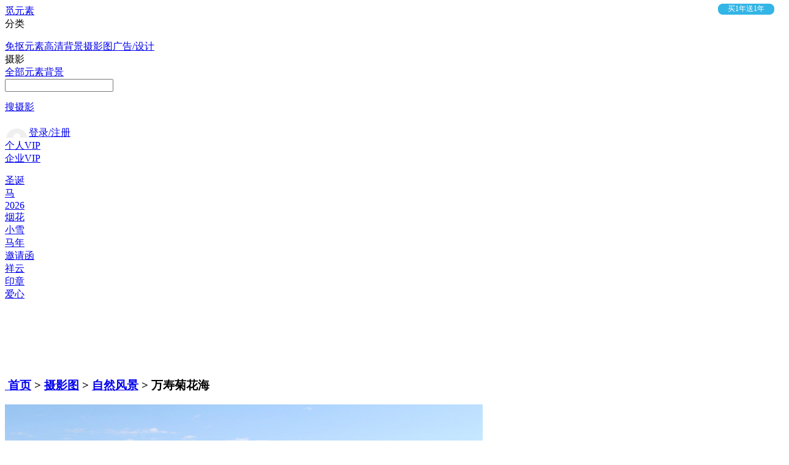

--- FILE ---
content_type: text/html; charset=utf8
request_url: https://www.51yuansu.com/sy/lqjsownwcf.html
body_size: 11226
content:
<!DOCTYPE html PUBLIC "-//W3C//DTD XHTML 1.0 Transitional//EN" "http://www.w3.org/TR/xhtml1/DTD/xhtml1-transitional.dtd"><html xmlns="http://www.w3.org/1999/xhtml"><head><meta property="og:type" content="image"/><meta property="og:image" content="https://bpic.51yuansu.com/backgd/cover/00/68/86/64e50a6850ed0_800.jpg"/><title>万寿菊花海高清图片免费下载_觅元素</title><meta name="keywords" content="万寿菊花海,万寿菊,花海,菊花,红色花海,花朵,花卉,花田,花草"/><meta name="description" content="觅元素为您提供万寿菊花海高清图片免费下载,此作品编号为lqjsownwcf，图片大小为 2.41M，图片规格为 3456*2304，下载更多高清图片素材就来觅元素！"/><meta property="article:published_time" content="2023-08-16 03:20:10" /><link rel="canonical" href="https://www.51yuansu.com/sy/lqjsownwcf.html" ><script type="application/ld+json">        {
            "@context": "https://ziyuan.baidu.com/contexts/cambrian.jsonld",
            "@id": "https://www.51yuansu.com/sy/lqjsownwcf.html",
            "title": "万寿菊花海高清图片免费下载_觅元素",
            "images": ["https://bpic.51yuansu.com/?x-oss-process=image/sharpen,100"],
            "description": "觅元素为您提供万寿菊花海高清图片免费下载,此作品编号为lqjsownwcf，图片大小为 2.41M，图片规格为 3456*2304，下载更多高清图片素材就来觅元素！",
            "pubDate":"2023-08-16T03:20:10",
            "upDate":"2025-12-12T15:42:05"
        }
    </script><style></style><meta http-equiv="Content-Type" content="text/html; charset=UTF-8" /><meta http-equiv="X-UA-Compatible" content="IE=Edge,chrome=1"><meta name="huaban" content="nopin" /><meta http-equiv="Content-Security-Policy" content="upgrade-insecure-requests"><meta name="mobile-agent" content="format=html5;url=https://m.51yuansu.com/sy/lqjsownwcf.html" /><meta name="mobile-agent" content="format=xhtml;url=https://m.51yuansu.com/sy/lqjsownwcf.html" /><link rel="alternate" media="only screen and (max-width: 640px)" href="https://m.51yuansu.com/sy/lqjsownwcf.html" /><script type="text/javascript" src="https://res.wx.qq.com/connect/zh_CN/htmledition/js/wxLogin.js"></script><script>			var _domain = 'https://www.51yuansu.com/';
			var _http = 'https';
		</script><style>	.menu-ai-icon{width: 24px;height: 8px;right: 12px;top: 6px;position: absolute;display: none;}
	.show-ai-icon{width: 28px;height: 10px;right: 20px;top: 20px;position: absolute;display: none;}
</style></head><body style="min-width:1200px;"><div class="upit-bg none"></div><div id="header-wrap" class="header-wrap"><div class="content-flexible"><div class="header-logo-wrap"><a href="https://www.51yuansu.com/" title="觅元素" rel="nofollow">觅元素</a></div><div class="nhp-z2"><div class="nhp-ht-x"></div><div class="nhp-type-a"><div class="nhp-ht-type">分类</div><div class="nhp-ht-type-i"><div class="nhp-ht-d"><div style="margin-top: 16px;"></div><a href="https://www.51yuansu.com/sopng/" class="nhp-ht-d-a" rel="nofollow">免抠元素</a><a href="https://www.51yuansu.com/soback/" class="nhp-ht-d-a" rel="nofollow">高清背景</a><a href="https://www.51yuansu.com/sophoto/" class="nhp-ht-d-a" rel="nofollow">摄影图</a><a href="https://www.51yuansu.com/soback/b10/" class="nhp-ht-d-a" rel="nofollow">广告/设计</a></div></div></div><div class="nhp-top-s"><div class="nhp-top-s-x"><div class="nhp-top-s-x-t">摄影</div><div class="nhp-top-s-x-i"></div><div class="nhp-top-s-x-bf nhp-top-s-x-b" data-id="4"><a href="https://www.51yuansu.com/tupian/.html" rel="nofollow">全部</a><a href="https://www.51yuansu.com/sopng/.html" rel="nofollow">元素</a><a href="https://www.51yuansu.com/soback/.html" rel="nofollow">背景</a></div></div><input type="text" name="nhp-s" id="nhp-s" value="" /><div class="nhp-top-s-r-all"><a class="nhp-top-s-r nhp-top-s-r-bg2" data-type="4" href="javascript:void(0)" rel="nofollow"><div class="nhp-top-s-r-i"><img src="https://www.damaitu.com/icon/nhp-search.png" /></div><div class="nhp-top-s-r-t">搜摄影</div></a></div></div><div class="header-bt" style="width: 512px;margin-left: -256px;"><a href="https://www.51yuansu.com/tupian" data-type="0" class="" rel="nofollow" style="width: 128px;">全部素材</a><a href="https://www.51yuansu.com/sopng" class="" rel="nofollow" style="width: 128px;">免抠元素</a><a href="https://www.51yuansu.com/soback" class="" rel="nofollow" style="width: 128px;">高清背景</a><a href="https://www.51yuansu.com/sophoto" class="bt-bgcl" rel="nofollow" style="width: 128px;">摄影图</a></div></div><div class="login-user-i"><a href="javascript:void(0);" title="" onclick="loginBoxShow();" class="user-i-name header-login-logon" style="margin-left: 2px;background: url(https://www.damaitu.com/icon/header-login-logon.png) no-repeat 0 2px;" rel="nofollow"><span style="margin-left: 37px;">登录/注册</span></a></div><div class="header-right-icons-wrap"><a class="header-right-ico hd-cc1" href="https://www.51yuansu.com/?m=vip" target="_blank"><div class="nhp-san" style="left: 38px;">个人VIP</div></a><div style="width: 92px;height: 18px;text-align: center;background: #33B5E5;border-radius: 8px;position: absolute;top: 6px;right: 16px;font-size: 12px;color: #fff;">买1年送1年</div><a class="header-right-ico hd_up hd-cc2" href="https://www.51yuansu.com/?m=vip&a=entVip" target="_blank"><div class="nhp-san" style="left:160px;">企业VIP</div></a></div></div><div class="nhp-h-i"><div style="margin-top: 15px;"><a class="nhp-h-i-d" href="https://www.51yuansu.com/tupian/shengdan.html"><div class="nhp-h-i-o nhp-ea3 " ></div><div class="nhp-h-i-t">圣诞</div></a><a class="nhp-h-i-d" href="https://www.51yuansu.com/tupian/ma.html"><div class="nhp-h-i-o nhp-f76 " ></div><div class="nhp-h-i-t">马</div></a><a class="nhp-h-i-d" href="https://www.51yuansu.com/tupian/81576825cd534ce4a433.html"><div class="nhp-h-i-o nhp-f7b " ></div><div class="nhp-h-i-t">2026</div></a><a class="nhp-h-i-d" href="https://www.51yuansu.com/tupian/yanhua.html"><div class="nhp-h-i-o  " ></div><div class="nhp-h-i-t">烟花</div></a><a class="nhp-h-i-d" href="https://www.51yuansu.com/tupian/34334.html"><div class="nhp-h-i-o  " ></div><div class="nhp-h-i-t">小雪</div></a><a class="nhp-h-i-d" href="https://www.51yuansu.com/tupian/manian.html"><div class="nhp-h-i-o  " ></div><div class="nhp-h-i-t">马年</div></a><a class="nhp-h-i-d" href="https://www.51yuansu.com/tupian/yaoqinghan.html"><div class="nhp-h-i-o  " ></div><div class="nhp-h-i-t">邀请函</div></a><a class="nhp-h-i-d" href="https://www.51yuansu.com/tupian/xiangyun.html"><div class="nhp-h-i-o  " ></div><div class="nhp-h-i-t">祥云</div></a><a class="nhp-h-i-d" href="https://www.51yuansu.com/tupian/yinzhang.html"><div class="nhp-h-i-o  " ></div><div class="nhp-h-i-t">印章</div></a><a class="nhp-h-i-d" href="https://www.51yuansu.com/tupian/aixin.html"><div class="nhp-h-i-o  " ></div><div class="nhp-h-i-t">爱心</div></a></div></div><div class="nhp-h-i11"></div></div><div class="vis-his" style="height: 106px;"></div><div class="damaitu-hf"><a href="https://www.damaitu.com/" target="_blank"></a></div><div class="content-wrap"><div class="w1200"><div class="crumbs"><h3><span class="pos-icon"></span><a href="https://www.51yuansu.com/">&nbsp;首页</a><span>&nbsp;>&nbsp;</span><a href="https://www.51yuansu.com/pall/">摄影图</a><span>&nbsp;>&nbsp;</span><a href="https://www.51yuansu.com/sophoto/s68/">自然风景</a><span>&nbsp;>&nbsp;万寿菊花海</span></h3></div><div class="content-item" style="margin-bottom: 40px;"><div class="content-i-l" style="border: 0;"><div class="img-wrap" style="position:relative;margin-top: 8px;"><img class="show-image" src="https://bpic.51yuansu.com/backgd/cover/00/68/86/64e50a6850ed0_800.jpg?x-oss-process=image/resize,w_780/sharpen,100" alt="万寿菊花海" style="user-select: none;-webkit-user-drag: none;" title="万寿菊花海"></div><div class="keyword-field"><p>                        [声明] 觅元素该素材为非商用素材，该素材为觅元素用户分享产生，仅供学习交流使用。
                        <a class="s-feedback" href="javascript:void(0);" rel="nofollow">举报图片</a></p></div><div style="margin-left: 8px;overflow: hidden;"><a class="k31 w98" href="https://www.51yuansu.com/tupian/wanshoujuhuahai.html" target="_blank">万寿菊花海</a><a class="k31 w64" href="https://www.51yuansu.com/tupian/wanshouju.html" target="_blank">万寿菊</a><a class="k31 w64" href="https://www.51yuansu.com/tupian/huahai.html" target="_blank">花海</a><a class="k31 w64" href="https://www.51yuansu.com/tupian/juhua.html" target="_blank">菊花</a><a class="k31 w80" href="https://www.51yuansu.com/tupian/hongsehuahai.html" target="_blank">红色花海</a><a class="k31 w64" href="https://www.51yuansu.com/tupian/huaduo.html" target="_blank">花朵</a><a class="k31 w64" href="https://www.51yuansu.com/tupian/huahui.html" target="_blank">花卉</a><a class="k31 w64" href="https://www.51yuansu.com/tupian/huatian.html" target="_blank">花田</a><a class="k31 w64" href="https://www.51yuansu.com/tupian/huacao.html" target="_blank">花草</a></div><div style="margin-bottom: 16px;"></div></div><div id="content-i-r"><div class="show-pic-operate" style="margin: 32px 0 0 28px;"><a href="javascript:void(0);" data-id="lqjsownwcf" title="下载高清JPG" class="b-down-operate operate-shadow log-cl" style="width: 126px;font-size: 14px;" rel="nofollow">免费下载JPG</a><a href="javascript:void(0);" data-id="lqjsownwcf" data-st="4" title="收藏" class="nf-bk b-keep-operate operate-shadow b-unkeep log-cl"
                           style="width: 36px;margin-left: 8px;" rel="nofollow"></a></div><div class="show-t8l32"><div class="show-small-title">万寿菊花海</div></div><div class="show-rb"><div style="margin-top: 16px;"></div><div class="show-rb-lul"><div class="show-rb-ltitle">图片id</div><div class="show-rb-lnum">lqjsownwcf</div></div><div class="show-rb-lul"><div class="show-rb-ltitle">图片格式</div><div class="show-rb-lnum">PNG</div></div><div class="show-rb-lul"><div class="show-rb-ltitle">图片规格</div><div class="show-rb-lnum">3456*2304 | 300dpi</div></div><div class="show-rb-lul"><div class="show-rb-ltitle">图片大小</div><div class="show-rb-lnum">2.41M</div></div><div class="show-rb-lul"><div class="show-rb-ltitle">推荐软件</div><div class="show-rb-lnum"><img src="https://www.51yuansu.com//icon/show-PS.png" style="vertical-align:middle;"/>Photoshop</div></div><div class="show-rb-lul"><div class="show-rb-ltitle">字体版权</div><div class="show-rb-lnum">仅供参考展示</div></div></div><div class="show-rt-div"><div class="show-rt-iconvip"><img src="https://www.51yuansu.com//icon/show-vip-a.png" /></div><a href="/?m=vip" target="_blank" rel="nofollow"><div>获取VIP权限 下载更多素材>></div></a></div><div style="margin: 16px 0 0 34px;overflow: hidden;"><div class="show-rt-lul"><div class="show-rb-ltitle">上传作者</div><div class="show-rb-lnum">jvvveeayy</div></div><div class="show-rt-lul"><div class="show-rb-ltitle">版权归属</div><div class="show-rb-lnum">©CCO</div></div><div class="show-rt-lul"><div class="show-rb-ltitle">授权对象</div><div class="show-rb-lnum">暂无授权</div></div><div class="show-rt-lul"><div class="show-rb-ltitle">使用范围</div><div class="show-rb-lnum">仅供学习交流使用</div></div></div></div></div><div class="similar-content"><h4 id="similar">查看更多推荐</h4><div class="t-content" id="t-content"><ul class="flex-images"><li class="pic-item unanimate-b-shadow" data-w="6000" data-h="4000" style="overflow: hidden;"><a href="https://www.51yuansu.com/sy/elrcomkyib.html" target="_blank"><img class="lazy" src="https://www.damaitu.com/icon/lazy.png" data-pid="elrcomkyib" width="100%"
						 data-src="https://bpic.51yuansu.com/backgd/cover/00/72/44/64eff515cd394_800.jpg?x-oss-process=image/resize,h_300,m_lfit/sharpen,100" alt="橙色万寿菊花海" title="橙色万寿菊花海"><div class="item-info-wrap"><div class="item-i-ww"><p title="橙色万寿菊花海">橙色万寿菊花海<!--(6000x4000)--></p></div></div></a><div class="vip-img-icon" style="display: block;"><img src="https://www.damaitu.com/icon/vip-img-icon4.png" width="100%"/></div><div class="pic-operate-wrap"><a href="javascript:void(0);" data-id="elrcomkyib" style="width: 84px;" title="下载高清JPG" class="b-down-operate operate-shadow log-cl" rel="nofollow">免费JPG</a><a href="javascript:void(0);" data-id="elrcomkyib" data-st="4" title="收藏" class="b-keep-operate operate-shadow b-unkeep log-cl"></a></div></li><li class="pic-item unanimate-b-shadow" data-w="6240" data-h="4160" style="overflow: hidden;"><a href="https://www.51yuansu.com/sy/sqelztdkhz.html" target="_blank"><img class="lazy" src="https://www.damaitu.com/icon/lazy.png" data-pid="sqelztdkhz" width="100%"
						 data-src="https://bpic.51yuansu.com/backgd/cover/00/72/51/64f01cf4be668_800.jpg?x-oss-process=image/resize,h_300,m_lfit/sharpen,100" alt="橙色万寿菊花海" title="橙色万寿菊花海"><div class="item-info-wrap"><div class="item-i-ww"><p title="橙色万寿菊花海">橙色万寿菊花海<!--(6240x4160)--></p></div></div></a><div class="pic-operate-wrap"><a href="javascript:void(0);" data-id="sqelztdkhz" style="width: 84px;" title="下载高清JPG" class="b-down-operate operate-shadow log-cl" rel="nofollow">免费JPG</a><a href="javascript:void(0);" data-id="sqelztdkhz" data-st="4" title="收藏" class="b-keep-operate operate-shadow b-unkeep log-cl"></a></div></li><li class="pic-item unanimate-b-shadow" data-w="3015" data-h="2010" style="overflow: hidden;"><a href="https://www.51yuansu.com/sy/qlxskezvxn.html" target="_blank"><img class="lazy" src="https://www.damaitu.com/icon/lazy.png" data-pid="qlxskezvxn" width="100%"
						 data-src="https://bpic.51yuansu.com/backgd/cover/00/87/92/693739f996ffe_800.jpg?x-oss-process=image/resize,h_300,m_lfit/sharpen,100" alt="碧海蓝天风景摄影图片" title="碧海蓝天风景摄影图片"><div class="item-info-wrap"><div class="item-i-ww"><p title="碧海蓝天风景摄影图片">碧海蓝天风景摄影图片<!--(3015x2010)--></p></div></div></a><div class="vip-img-icon" style="display: block;"><img src="https://www.damaitu.com/icon/vip-img-icon4.png" width="100%"/></div><div class="menu-ai-icon"><img src="https://www.damaitu.com/icon/ai-77-26-2.png" width="100%"/></div><div class="pic-operate-wrap"><a href="javascript:void(0);" data-id="qlxskezvxn" style="width: 84px;" title="下载高清JPG" class="b-down-operate operate-shadow log-cl" rel="nofollow">免费JPG</a><a href="javascript:void(0);" data-id="qlxskezvxn" data-st="4" title="收藏" class="b-keep-operate operate-shadow b-unkeep log-cl"></a></div></li><li class="pic-item unanimate-b-shadow" data-w="2844" data-h="2010" style="overflow: hidden;"><a href="https://www.51yuansu.com/sy/vjxlnloshh.html" target="_blank"><img class="lazy" src="https://www.damaitu.com/icon/lazy.png" data-pid="vjxlnloshh" width="100%"
						 data-src="https://bpic.51yuansu.com/backgd/cover/00/87/92/693739ed66519_800.jpg?x-oss-process=image/resize,h_300,m_lfit/sharpen,100" alt="海边日落野草风光摄影" title="海边日落野草风光摄影"><div class="item-info-wrap"><div class="item-i-ww"><p title="海边日落野草风光摄影">海边日落野草风光摄影<!--(2844x2010)--></p></div></div></a><div class="vip-img-icon" style="display: block;"><img src="https://www.damaitu.com/icon/vip-img-icon4.png" width="100%"/></div><div class="menu-ai-icon"><img src="https://www.damaitu.com/icon/ai-77-26-2.png" width="100%"/></div><div class="pic-operate-wrap"><a href="javascript:void(0);" data-id="vjxlnloshh" style="width: 84px;" title="下载高清JPG" class="b-down-operate operate-shadow log-cl" rel="nofollow">免费JPG</a><a href="javascript:void(0);" data-id="vjxlnloshh" data-st="4" title="收藏" class="b-keep-operate operate-shadow b-unkeep log-cl"></a></div></li><li class="pic-item unanimate-b-shadow" data-w="3589" data-h="2010" style="overflow: hidden;"><a href="https://www.51yuansu.com/sy/qvhenvosxm.html" target="_blank"><img class="lazy" src="https://www.damaitu.com/icon/lazy.png" data-pid="qvhenvosxm" width="100%"
						 data-src="https://bpic.51yuansu.com/backgd/cover/00/87/92/693739ecf302c_800.jpg?x-oss-process=image/resize,h_300,m_lfit/sharpen,100" alt="晨露轻抚草叶风光摄影" title="晨露轻抚草叶风光摄影"><div class="item-info-wrap"><div class="item-i-ww"><p title="晨露轻抚草叶风光摄影">晨露轻抚草叶风光摄影<!--(3589x2010)--></p></div></div></a><div class="vip-img-icon" style="display: block;"><img src="https://www.damaitu.com/icon/vip-img-icon4.png" width="100%"/></div><div class="menu-ai-icon"><img src="https://www.damaitu.com/icon/ai-77-26-2.png" width="100%"/></div><div class="pic-operate-wrap"><a href="javascript:void(0);" data-id="qvhenvosxm" style="width: 84px;" title="下载高清JPG" class="b-down-operate operate-shadow log-cl" rel="nofollow">免费JPG</a><a href="javascript:void(0);" data-id="qvhenvosxm" data-st="4" title="收藏" class="b-keep-operate operate-shadow b-unkeep log-cl"></a></div></li><li class="pic-item unanimate-b-shadow" data-w="6116" data-h="2942" style="overflow: hidden;"><a href="https://www.51yuansu.com/sy/crcqzwfnap.html" target="_blank"><img class="lazy" src="https://www.damaitu.com/icon/lazy.png" data-pid="crcqzwfnap" width="100%"
						 data-src="https://bpic.51yuansu.com/backgd/cover/00/58/78/618a110ced53c.jpg?x-oss-process=image/resize,h_300,m_lfit/sharpen,100" alt="高清天空云朵背景" title="高清天空云朵背景"><div class="item-info-wrap"><div class="item-i-ww"><p title="高清天空云朵背景">高清天空云朵背景<!--(6116x2942)--></p></div></div></a><div class="vip-img-icon" style="display: block;"><img src="https://www.damaitu.com/icon/vip-img-icon4.png" width="100%"/></div><div class="pic-operate-wrap"><a href="javascript:void(0);" data-id="crcqzwfnap" style="width: 84px;" title="下载高清JPG" class="b-down-operate operate-shadow log-cl" rel="nofollow">免费JPG</a><a href="javascript:void(0);" data-id="crcqzwfnap" data-st="4" title="收藏" class="b-keep-operate operate-shadow b-unkeep log-cl"></a></div></li><li class="pic-item unanimate-b-shadow" data-w="4000" data-h="3000" style="overflow: hidden;"><a href="https://www.51yuansu.com/sy/jexcncayff.html" target="_blank"><img class="lazy" src="https://www.damaitu.com/icon/lazy.png" data-pid="jexcncayff" width="100%"
						 data-src="https://bpic.51yuansu.com/backgd/cover/00/87/91/6934e4af3e13e_800.jpg?x-oss-process=image/resize,h_300,m_lfit/sharpen,100" alt="蓝天白云风景" title="蓝天白云风景"><div class="item-info-wrap"><div class="item-i-ww"><p title="蓝天白云风景">蓝天白云风景<!--(4000x3000)--></p></div></div></a><div class="vip-img-icon" style="display: block;"><img src="https://www.damaitu.com/icon/vip-img-icon4.png" width="100%"/></div><div class="vip-img-icon" style="top: 18px;display: block;left: 44px;"><img src="https://www.damaitu.com/icon/contract-party1.png" width="100%"/></div><div class="pic-operate-wrap"><a href="javascript:void(0);" data-id="jexcncayff" style="width: 84px;" title="下载高清JPG" class="b-down-operate operate-shadow log-cl" rel="nofollow">免费JPG</a><a href="javascript:void(0);" data-id="jexcncayff" data-st="4" title="收藏" class="b-keep-operate operate-shadow b-unkeep log-cl"></a></div></li><li class="pic-item unanimate-b-shadow" data-w="4500" data-h="2700" style="overflow: hidden;"><a href="https://www.51yuansu.com/sy/vsecakpvin.html" target="_blank"><img class="lazy" src="https://www.damaitu.com/icon/lazy.png" data-pid="vsecakpvin" width="100%"
						 data-src="https://bpic.51yuansu.com/backgd/cover/00/61/50/646488d456946_800.jpg?x-oss-process=image/resize,h_300,m_lfit/sharpen,100" alt="天空云朵云层蓝天阳光" title="天空云朵云层蓝天阳光"><div class="item-info-wrap"><div class="item-i-ww"><p title="天空云朵云层蓝天阳光">天空云朵云层蓝天阳光<!--(4500x2700)--></p></div></div></a><div class="vip-img-icon" style="display: block;"><img src="https://www.damaitu.com/icon/vip-img-icon4.png" width="100%"/></div><div class="pic-operate-wrap"><a href="javascript:void(0);" data-id="vsecakpvin" style="width: 84px;" title="下载高清JPG" class="b-down-operate operate-shadow log-cl" rel="nofollow">免费JPG</a><a href="javascript:void(0);" data-id="vsecakpvin" data-st="4" title="收藏" class="b-keep-operate operate-shadow b-unkeep log-cl"></a></div></li><li class="pic-item unanimate-b-shadow" data-w="5824" data-h="3264" style="overflow: hidden;"><a href="https://www.51yuansu.com/sy/vqhvvwaugb.html" target="_blank"><img class="lazy" src="https://www.damaitu.com/icon/lazy.png" data-pid="vqhvvwaugb" width="100%"
						 data-src="https://bpic.51yuansu.com/backgd/cover/00/81/91/66f126536c639_800.jpg?x-oss-process=image/resize,h_300,m_lfit/sharpen,100" alt="绿色山谷蜿蜒河流自然风景桂林山水壁纸" title="绿色山谷蜿蜒河流自然风景桂林山水壁纸"><div class="item-info-wrap"><div class="item-i-ww"><p title="绿色山谷蜿蜒河流自然风景桂林山水壁纸">绿色山谷蜿蜒河流自然风景桂林山水壁纸<!--(5824x3264)--></p></div></div></a><div class="vip-img-icon" style="display: block;"><img src="https://www.damaitu.com/icon/vip-img-icon4.png" width="100%"/></div><div class="menu-ai-icon"><img src="https://www.damaitu.com/icon/ai-77-26-2.png" width="100%"/></div><div class="pic-operate-wrap"><a href="javascript:void(0);" data-id="vqhvvwaugb" style="width: 84px;" title="下载高清JPG" class="b-down-operate operate-shadow log-cl" rel="nofollow">免费JPG</a><a href="javascript:void(0);" data-id="vqhvvwaugb" data-st="4" title="收藏" class="b-keep-operate operate-shadow b-unkeep log-cl"></a></div></li><li class="pic-item unanimate-b-shadow" data-w="1920" data-h="900" style="overflow: hidden;"><a href="https://www.51yuansu.com/sy/cjjcvadhhu.html" target="_blank"><img class="lazy" src="https://www.damaitu.com/icon/lazy.png" data-pid="cjjcvadhhu" width="100%"
						 data-src="https://bpic.51yuansu.com/backgd/cover/00/06/57/5b6836bc6aa67.jpg?x-oss-process=image/resize,h_300,m_lfit/sharpen,100" alt="大海风景海报" title="大海风景海报"><div class="item-info-wrap"><div class="item-i-ww"><p title="大海风景海报">大海风景海报<!--(1920x900)--></p></div></div></a><div class="vip-img-icon" style="display: block;"><img src="https://www.damaitu.com/icon/vip-img-icon4.png" width="100%"/></div><div class="pic-operate-wrap"><a href="javascript:void(0);" data-id="cjjcvadhhu" style="width: 84px;" title="下载PSD源文件" class="b-down-operate-zip operate-shadow log-cl" rel="nofollow">免费PSD</a><a href="javascript:void(0);" data-id="cjjcvadhhu" style="width: 84px;" title="下载高清JPG" class="b-down-operate operate-shadow log-cl" rel="nofollow">免费JPG</a><a href="javascript:void(0);" data-id="cjjcvadhhu" data-st="4" title="收藏" class="b-keep-operate operate-shadow b-unkeep log-cl"></a></div></li><li class="pic-item unanimate-b-shadow" data-w="3045" data-h="2001" style="overflow: hidden;"><a href="https://www.51yuansu.com/sy/sjcvompfta.html" target="_blank"><img class="lazy" src="https://www.damaitu.com/icon/lazy.png" data-pid="sjcvompfta" width="100%"
						 data-src="https://bpic.51yuansu.com/backgd/cover/00/19/00/5b90a842c25e9.jpg?x-oss-process=image/resize,h_300,m_lfit/sharpen,100" alt="夜晚星空海报素材" title="夜晚星空海报素材"><div class="item-info-wrap"><div class="item-i-ww"><p title="夜晚星空海报素材">夜晚星空海报素材<!--(3045x2001)--></p></div></div></a><div class="vip-img-icon" style="display: block;"><img src="https://www.damaitu.com/icon/vip-img-icon4.png" width="100%"/></div><div class="pic-operate-wrap"><a href="javascript:void(0);" data-id="sjcvompfta" style="width: 84px;" title="下载PSD源文件" class="b-down-operate-zip operate-shadow log-cl" rel="nofollow">免费PSD</a><a href="javascript:void(0);" data-id="sjcvompfta" style="width: 84px;" title="下载高清JPG" class="b-down-operate operate-shadow log-cl" rel="nofollow">免费JPG</a><a href="javascript:void(0);" data-id="sjcvompfta" data-st="4" title="收藏" class="b-keep-operate operate-shadow b-unkeep log-cl"></a></div></li><li class="pic-item unanimate-b-shadow" data-w="1920" data-h="800" style="overflow: hidden;"><a href="https://www.51yuansu.com/sy/jqcvaycrgd.html" target="_blank"><img class="lazy" src="https://www.damaitu.com/icon/lazy.png" data-pid="jqcvaycrgd" width="100%"
						 data-src="https://bpic.51yuansu.com/backgd/cover/00/56/57/5cd99d0655179.jpg?x-oss-process=image/resize,h_300,m_lfit/sharpen,100" alt="唯美的天空唯我最闪亮" title="唯美的天空唯我最闪亮"><div class="item-info-wrap"><div class="item-i-ww"><p title="唯美的天空唯我最闪亮">唯美的天空唯我最闪亮<!--(1920x800)--></p></div></div></a><div class="vip-img-icon" style="display: block;"><img src="https://www.damaitu.com/icon/vip-img-icon4.png" width="100%"/></div><div class="pic-operate-wrap"><a href="javascript:void(0);" data-id="jqcvaycrgd" style="width: 84px;" title="下载高清JPG" class="b-down-operate operate-shadow log-cl" rel="nofollow">免费JPG</a><a href="javascript:void(0);" data-id="jqcvaycrgd" data-st="4" title="收藏" class="b-keep-operate operate-shadow b-unkeep log-cl"></a></div></li><li class="pic-item unanimate-b-shadow" data-w="3840" data-h="2160" style="overflow: hidden;"><a href="https://www.51yuansu.com/sy/qrxrlukmyg.html" target="_blank"><img class="lazy" src="https://www.damaitu.com/icon/lazy.png" data-pid="qrxrlukmyg" width="100%"
						 data-src="https://bpic.51yuansu.com/backgd/cover/00/85/37/68f34b93d481e_800.jpg?x-oss-process=image/resize,h_300,m_lfit/sharpen,100" alt="广阔草原奶牛牧场高清背景" title="广阔草原奶牛牧场高清背景"><div class="item-info-wrap"><div class="item-i-ww"><p title="广阔草原奶牛牧场高清背景">广阔草原奶牛牧场高清背景<!--(3840x2160)--></p></div></div></a><div class="vip-img-icon" style="display: block;"><img src="https://www.damaitu.com/icon/vip-img-icon4.png" width="100%"/></div><div class="menu-ai-icon"><img src="https://www.damaitu.com/icon/ai-77-26-2.png" width="100%"/></div><div class="pic-operate-wrap"><a href="javascript:void(0);" data-id="qrxrlukmyg" style="width: 84px;" title="下载高清JPG" class="b-down-operate operate-shadow log-cl" rel="nofollow">免费JPG</a><a href="javascript:void(0);" data-id="qrxrlukmyg" data-st="4" title="收藏" class="b-keep-operate operate-shadow b-unkeep log-cl"></a></div></li><li class="pic-item unanimate-b-shadow" data-w="5824" data-h="3264" style="overflow: hidden;"><a href="https://www.51yuansu.com/sy/vqhqjkwwwi.html" target="_blank"><img class="lazy" src="https://www.damaitu.com/icon/lazy.png" data-pid="vqhqjkwwwi" width="100%"
						 data-src="https://bpic.51yuansu.com/backgd/cover/00/78/66/6646c468ed77b_800.jpg?x-oss-process=image/resize,h_300,m_lfit/sharpen,100" alt="夏天稻田蓝天白云麦穗摄影" title="夏天稻田蓝天白云麦穗摄影"><div class="item-info-wrap"><div class="item-i-ww"><p title="夏天稻田蓝天白云麦穗摄影">夏天稻田蓝天白云麦穗摄影<!--(5824x3264)--></p></div></div></a><div class="vip-img-icon" style="display: block;"><img src="https://www.damaitu.com/icon/vip-img-icon4.png" width="100%"/></div><div class="menu-ai-icon"><img src="https://www.damaitu.com/icon/ai-77-26-2.png" width="100%"/></div><div class="pic-operate-wrap"><a href="javascript:void(0);" data-id="vqhqjkwwwi" style="width: 84px;" title="下载高清JPG" class="b-down-operate operate-shadow log-cl" rel="nofollow">免费JPG</a><a href="javascript:void(0);" data-id="vqhqjkwwwi" data-st="4" title="收藏" class="b-keep-operate operate-shadow b-unkeep log-cl"></a></div></li><li class="pic-item unanimate-b-shadow" data-w="1920" data-h="500" style="overflow: hidden;"><a href="https://www.51yuansu.com/sy/csqrvapxpz.html" target="_blank"><img class="lazy" src="https://www.damaitu.com/icon/lazy.png" data-pid="csqrvapxpz" width="100%"
						 data-src="https://bpic.51yuansu.com/backgd/cover/00/06/57/5b6837592e72b.jpg?x-oss-process=image/resize,h_300,m_lfit/sharpen,100" alt="唯美天空背景" title="唯美天空背景"><div class="item-info-wrap"><div class="item-i-ww"><p title="唯美天空背景">唯美天空背景<!--(1920x500)--></p></div></div></a><div class="vip-img-icon" style="display: block;"><img src="https://www.damaitu.com/icon/vip-img-icon4.png" width="100%"/></div><div class="pic-operate-wrap"><a href="javascript:void(0);" data-id="csqrvapxpz" style="width: 84px;" title="下载PSD源文件" class="b-down-operate-zip operate-shadow log-cl" rel="nofollow">免费PSD</a><a href="javascript:void(0);" data-id="csqrvapxpz" style="width: 84px;" title="下载高清JPG" class="b-down-operate operate-shadow log-cl" rel="nofollow">免费JPG</a><a href="javascript:void(0);" data-id="csqrvapxpz" data-st="4" title="收藏" class="b-keep-operate operate-shadow b-unkeep log-cl"></a></div></li><li class="pic-item unanimate-b-shadow" data-w="1920" data-h="600" style="overflow: hidden;"><a href="https://www.51yuansu.com/sy/jvscqadpxq.html" target="_blank"><img class="lazy" src="https://www.damaitu.com/icon/lazy.png" data-pid="jvscqadpxq" width="100%"
						 data-src="https://bpic.51yuansu.com/backgd/cover/00/06/59/5b683a6f0dc3b.jpg?x-oss-process=image/resize,h_300,m_lfit/sharpen,100" alt="一望无际的道路背景" title="一望无际的道路背景"><div class="item-info-wrap"><div class="item-i-ww"><p title="一望无际的道路背景">一望无际的道路背景<!--(1920x600)--></p></div></div></a><div class="vip-img-icon" style="display: block;"><img src="https://www.damaitu.com/icon/vip-img-icon4.png" width="100%"/></div><div class="pic-operate-wrap"><a href="javascript:void(0);" data-id="jvscqadpxq" style="width: 84px;" title="下载高清JPG" class="b-down-operate operate-shadow log-cl" rel="nofollow">免费JPG</a><a href="javascript:void(0);" data-id="jvscqadpxq" data-st="4" title="收藏" class="b-keep-operate operate-shadow b-unkeep log-cl"></a></div></li><li class="pic-item unanimate-b-shadow" data-w="1920" data-h="850" style="overflow: hidden;"><a href="https://www.51yuansu.com/sy/jqjqeauwow.html" target="_blank"><img class="lazy" src="https://www.damaitu.com/icon/lazy.png" data-pid="jqjqeauwow" width="100%"
						 data-src="https://bpic.51yuansu.com/backgd/cover/00/06/88/5b68e5141e310.jpg?x-oss-process=image/resize,h_300,m_lfit/sharpen,100" alt="秋天秋季淘宝背景" title="秋天秋季淘宝背景"><div class="item-info-wrap"><div class="item-i-ww"><p title="秋天秋季淘宝背景">秋天秋季淘宝背景<!--(1920x850)--></p></div></div></a><div class="vip-img-icon" style="display: block;"><img src="https://www.damaitu.com/icon/vip-img-icon4.png" width="100%"/></div><div class="pic-operate-wrap"><a href="javascript:void(0);" data-id="jqjqeauwow" style="width: 84px;" title="下载高清JPG" class="b-down-operate operate-shadow log-cl" rel="nofollow">免费JPG</a><a href="javascript:void(0);" data-id="jqjqeauwow" data-st="4" title="收藏" class="b-keep-operate operate-shadow b-unkeep log-cl"></a></div></li><li class="pic-item unanimate-b-shadow" data-w="5001" data-h="3000" style="overflow: hidden;"><a href="https://www.51yuansu.com/sy/sexrqihmuz.html" target="_blank"><img class="lazy" src="https://www.damaitu.com/icon/lazy.png" data-pid="sexrqihmuz" width="100%"
						 data-src="https://bpic.51yuansu.com/backgd/cover/00/85/57/68fb314a2146e_800.jpg?x-oss-process=image/resize,h_300,m_lfit/sharpen,100" alt="冰雪冬日阳光下的冰晶" title="冰雪冬日阳光下的冰晶"><div class="item-info-wrap"><div class="item-i-ww"><p title="冰雪冬日阳光下的冰晶">冰雪冬日阳光下的冰晶<!--(5001x3000)--></p></div></div></a><div class="vip-img-icon" style="display: block;"><img src="https://www.damaitu.com/icon/vip-img-icon4.png" width="100%"/></div><div class="menu-ai-icon"><img src="https://www.damaitu.com/icon/ai-77-26-2.png" width="100%"/></div><div class="pic-operate-wrap"><a href="javascript:void(0);" data-id="sexrqihmuz" style="width: 84px;" title="下载高清JPG" class="b-down-operate operate-shadow log-cl" rel="nofollow">免费JPG</a><a href="javascript:void(0);" data-id="sexrqihmuz" data-st="4" title="收藏" class="b-keep-operate operate-shadow b-unkeep log-cl"></a></div></li><li class="pic-item unanimate-b-shadow" data-w="5824" data-h="3264" style="overflow: hidden;"><a href="https://www.51yuansu.com/sy/vlxqcmxzpn.html" target="_blank"><img class="lazy" src="https://www.damaitu.com/icon/lazy.png" data-pid="vlxqcmxzpn" width="100%"
						 data-src="https://bpic.51yuansu.com/backgd/cover/00/81/59/66d6aaa64d755_800.jpg?x-oss-process=image/resize,h_300,m_lfit/sharpen,100" alt="湖泊山峦倒影风光" title="湖泊山峦倒影风光"><div class="item-info-wrap"><div class="item-i-ww"><p title="湖泊山峦倒影风光">湖泊山峦倒影风光<!--(5824x3264)--></p></div></div></a><div class="vip-img-icon" style="display: block;"><img src="https://www.damaitu.com/icon/vip-img-icon4.png" width="100%"/></div><div class="menu-ai-icon"><img src="https://www.damaitu.com/icon/ai-77-26-2.png" width="100%"/></div><div class="pic-operate-wrap"><a href="javascript:void(0);" data-id="vlxqcmxzpn" style="width: 84px;" title="下载高清JPG" class="b-down-operate operate-shadow log-cl" rel="nofollow">免费JPG</a><a href="javascript:void(0);" data-id="vlxqcmxzpn" data-st="4" title="收藏" class="b-keep-operate operate-shadow b-unkeep log-cl"></a></div></li></ul></div><div class="i-find-more"><a class="bshow-a" href="/sophoto/wanshoujuhuahai.html">发现更多</a></div></div></div></div><div class="show-feedback-wrap"><div class="show-feedback-bg"></div><div class="show-feedback-box"><h4>举报作品</h4><div class="feedback-content"><div class="feedback-reason"><p class="fb-reason-p">举报理由&nbsp;:&nbsp;</p><ul><li><input type="checkbox" name="fb-reason" class="fb-reason" value="1"><p>素材不清晰或素材重复</p></li><li><input type="checkbox" name="fb-reason" class="fb-reason" value="2"><p>素材违规违反相关法律</p></li><li><input type="checkbox" name="fb-reason" class="fb-reason" value="3"><p>源文件不分层或损坏</p></li><li><input type="checkbox" name="fb-reason" class="fb-reason" value="4"><p>预览图与源文件不符</p></li><li><input type="checkbox" name="fb-reason" class="fb-reason" value="5"><p>不能下载PNG/JPG/源文件</p></li></ul><textarea name="fb-reason-detail" class="fb-reason-detail" placeholder="可在此详细描述您的问题"></textarea></div><div class="feedback-connect"><p class="fb-reason-p">您的QQ号/手机号&nbsp;:&nbsp;</p><input type="text" name="fb-connect-qq" class="fb-connect-qq" placeholder="留下QQ号方便我们联系您。"></div><a class="feedback-submit-btn" href="javascript:void(0);" data-id="lqjsownwcf" data-type="2">提交反馈</a><style>	.fb-reason-p{font-size: 16px;color: #464646;margin-bottom: 17px;text-align: left;}
	.feedback-reason li{width: 100%;margin-bottom: 17px;font-size: 14px;color: #464646;height: 18px;}
	.feedback-reason li .fb-reason{margin-right: 9px;width: 18px;height: 18px;display: inline-block;float: left;cursor: pointer;}
	.feedback-reason li p{line-height: 18px;display: inline-block;float: left;text-align: left;}
	.fb-reason-detail{width: 96%;height: 68px;resize: none;padding: 5px;}
	.feedback-connect{margin-top: 10px;}
	.fb-connect-qq{width: 96%;height: 30px;padding: 5px;}
	.feedback-submit-btn{width: 138px;height: 39px;margin: 0px auto;display: inline-block;line-height: 39px;background-color: #F4543C;color: #fff;text-align: center;font-size: 16px;margin-top: 17px;}
	.feedback-submit-btn:hover{background-color: #FF7460;}
</style><script>	$(function(){
		$('.feedback-submit-btn').bind('click',function(){
			var id = $(this).data('id');
			var ftype = $(this).data('type');
			var reason = [];
			$('.fb-reason:checked').each(function (index, item) {
		        reason.push($(this).val());
		    });
		    var reason_detail = $('.fb-reason-detail').val();
		    var qq = $('.fb-connect-qq').val();
		    $.ajax({url:_domain+'index.php?m=feedBack&a=save',dataType:'json',type:'post',data:{id:id,reason:reason.join('#'),dreason:reason_detail,qq:qq,ftype:ftype}})
		    	.success(function(data){
		    		if (data.status != 0) {
		    			alert(data.info);
		    		} else {
		    			alert('反馈成功');
		    			$('.fb-reason:checked').attr("checked", false);
		    			$('.fb-reason-detail').val('');
		    			$('.fb-connect-qq').val('');
		    			$('.show-feedback-wrap').hide();
		    		}
		    	})
		    	.fail(function(data){

		    	});
		});
	})
</script></div><span class="show-fb-close" title="关闭"></span></div></div><script>        $(function(){
            $('.show-fb-close,.show-feedback-bg').bind('click',function(){
                $('.show-feedback-wrap').hide();
            });
            $('.s-feedback').bind('click',function(){
                $('.show-feedback-wrap').show();
            });

            $('.show-feed-share').click(function () {
                var status = parseInt($(this).data('status'));
                if (status === 1) {
                    $('.pic-share').show();
                    $(this).data('status', 2);
                } else {
                    $('.pic-share').hide();
                    $(this).data('status', 1);
                }
            })
        });
    </script><div class="nv-a-s" style="top: 310px;"><div class="nv-as" style="cursor: pointer;" data-uid=""><div class="nv-as-title">新人限时优惠</div><div class="nv-as-cnt">560</div><div class="nv-as-d">元</div><div class="nv-as-dk">大额抵扣优惠券</div><a href="javascript:void(0)">立即使用</a></div><div class="nv-as-x"></div></div><input type="hidden" value="2" name="offid" /><div class="login-alert-email" rel="nofollow"><div class="reg-alert-bg" style="display: block"></div><div class="reg-alert-wrap"><span class="reg-alert-del" title="关闭"></span><div class="nlg-left"></div><div class="nlg-right nlg-zx"><div class="nlg-r-wx-m"><div class="nlg-r-wx-w"></div>微信扫一扫
			</div><div class="nlg-r-wx-i" id="nlg-wx-img"></div><div class="nlg-r-f"><div class="nlg-r-f-t nlg-tf"></div><div class="nlg-r-f-s">其他登录方式</div><div style="left: 232px;" class="nlg-r-f-t"></div></div><div class="nlg-ls"><a href="javascript:void(0)" onclick="loginByQQ();"><div class="nlg-ls-qi"></div><div style="width: 59px;left: 46px;" class="nlg-ls-t">QQ登录</div></a><a href="javascript:void(0)" class="nlg-dd-phone"><div class="nlg-ls-pi"></div><div style="left: 212px;" class="nlg-ls-t">手机登录</div></a></div><div class="nlg-bt-0"><div class="nlg-bt-i"></div>我已阅读并接受
				<a href="https://www.51yuansu.com?m=link&a=copyright&type=4" target="_blank">《注册协议》</a><a href="https://www.51yuansu.com/?m=link&a=copyright&type=5" target="_blank">《隐私政策》</a><div class="nlg-bt-a nlg-dd-pwd">邮箱登录</div></div></div><div class="nlg-right nlg-zp none"><a href="javascript:void(0)" style="left: 60px;" class="nlg-l-dp nlg-333 nlg-dd-phone nlg-alert-phone">手机登录</a><a href="javascript:void(0)" style="left: 164px;" class="nlg-l-dp nlg-333 nlg-dd-pwd nlg-alert-pwd">密码登录</a><div class="nlg-f-x"></div><div style="left: 60px;" class="nlg-f-sx none nlg-f-phone"></div><div style="left: 164px;" class="nlg-f-sx nlg-f-pwd"></div><div class="nlg-lg-pwd nlg-lg-p-pwd"><input type="text" placeholder="请输入邮箱账号" name="login-email"/><div class="nlg-email-error">账户格式不正确</div><input type="password" placeholder="请输入密码" name="login-pwd"/><div class="nlg-pwd-error">密码格式不正确</div><a href="javascript:void(0)" class="nlg-forget-pwd">忘记密码</a></div><div class="nlg-lg-phone none"><input placeholder="请输入手机号码" class="nlg-lg-p-ti newlogin-phone-input" name="login-phone" type="tel" oninput="if(value.length>11)value=value.slice(0,11)"/><div class="nlg-phone-error">手机号码不正确</div><div class="nlg-lg-p-vcode nlg-vyes"><input type="text" placeholder="请输入验证码" class="up-verify-code nlg-lg-p-vcode-i" name="up-verify-code" data-id="1" oninput="if(value.length>5)value=value.slice(0,5)" /><div class="up-verify-code-error">验证成功</div><div class="nlg-vcode-i"><img src="/?m=login&a=verifyphone" width="160px" height="48px;" class="up-verify" style="border-radius: 4px;"/></div></div><div class="nlg-lg-p-vcode nlg-cyes none"><input type="text" placeholder="请输入验证码" class="nlg-lg-code nlg-lg-p-vcode-i" name="login-code" /><div class="nlg-code-error">验证成功</div><input type="button" data-type="code_check" class="nlg-vcode-i nlg-lg-getcode newlogin-getcode" value="获取验证码" /></div></div><a href="javascript:void(0)" class="nlg-login-a nlg-su-pwd">登录</a><div class="nlg-r-f"><div class="nlg-r-f-t nlg-tf"></div><div class="nlg-r-f-s">其他登录方式</div><div style="left: 232px;" class="nlg-r-f-t"></div></div><div class="nlg-dp-ls"><a href="javascript:void(0)" onclick="loginByQQ();"><div class="nlg-ls-qi"></div><div style="width: 59px;left: 46px;" class="nlg-ls-t">QQ登录</div></a><a href="javascript:void(0)" class="nlg-dd-wx"><div class="nlg-dp-ls-wx"></div><div style="left: 182px;" class="nlg-ls-t">微信登录</div></a></div><div class="nlg-bt"><div class="nlg-bt-i"></div>我已阅读并接受
				<a href="https://www.51yuansu.com?m=link&a=copyright&type=4" target="_blank">《注册协议》</a><a href="https://www.51yuansu.com/?m=link&a=copyright&type=5" target="_blank">《隐私政策》</a><a href="https://www.51yuansu.com/?m=link&a=copyright&type=1" target="_blank">《版权声明》</a></div></div><div class="nlg-right nlg-zw none"><div class="nlg-zh-pwd"><div class="nlg-zh-pwd-t nlg-tf"></div><div class="nlg-zh-pwd-s">找回密码</div><div style="left: 212px;" class="nlg-zh-pwd-t"></div></div><div class="nlg-lg-pwd" style="height: 178px;"><input type="text" placeholder="请输入邮箱" name="rex-email"/><div class="nlg-rexpwd-error">手机号码不正确</div><a href="javascript:void(0)" class="newlogin-bac" id="nlg-retpwd">重置</a><a href="javascript:void(0)" id="nlg-clear-retpwd">又想起来了 ></a></div><div class="nlg-r-f"><div class="nlg-r-f-t nlg-tf"></div><div class="nlg-r-f-s">其他登录方式</div><div style="left: 232px;" class="nlg-r-f-t"></div></div><div class="nlg-ls"><a href="javascript:void(0)" onclick="loginByQQ();"><div class="nlg-ls-qi"></div><div style="width: 59px;left: 46px;" class="nlg-ls-t">QQ登录</div></a><a href="javascript:void(0)" class="nlg-dd-pwd"><div class="nlg-ls-di"></div><div style="left: 182px;" class="nlg-ls-t">密码登录</div></a><a href="javascript:void(0)" class="nlg-dd-phone"><div class="nlg-ls-pi"></div><div style="right: 0;" class="nlg-ls-t">手机登录</div></a></div><div class="nlg-bt"><div class="nlg-bt-i"></div>我已阅读并接受
				<a href="https://www.51yuansu.com?m=link&a=copyright&type=4" target="_blank">《注册协议》</a><a href="https://www.51yuansu.com/?m=link&a=copyright&type=5" target="_blank">《隐私政策》</a><a href="https://www.51yuansu.com/?m=link&a=copyright&type=1" target="_blank">《版权声明》</a></div></div></div></div><div class="dialog-alert"><div class="dialog-alert-bg"></div><div class="dialog-alert-wrap"><h4>提示</h4><div class="dialog-alert-content"><p class="dialog-content-info"><span class="ic-info-icon"></span><span class="ic-info-info"></span></p><div class="dialog-verify-wrap"><a href="javascript:void(0);" class="dialog-verify-fresh">换一张»</a><img class="dialog-verify-img" src="https://www.51yuansu.com/?m=login&a=verifycode" alt="" title="点击刷新验证码"><form class="dialog-verfiy-form"><input type="text" name="dialog-verfiy-code" placeholder="请输入验证码" class="dialog-verfiy-input"></form></div></div><div class="dialog-alert-bottom"><a href="javascript:void(0);" class="dialog-btn">确定</a><span class="dialog-error"></span></div><span class="dialog-alert-del" title="关闭"></span></div></div><div class="tiny-info-box" rel="nofollow"><div class="tiny-info-bg"></div><div class="tiny-info-wrap"><p></p></div></div><div class="nkeep-bg"></div><div class="nkeep-alert nkeep-a-sc"><div class="nkeep-index">收藏至</div><div class="nkeep-x"></div><div class="nkeep-search"><input type="text" name="keep_search_sc" placeholder="搜索我的收藏夹" data-type="1" class="nkeep-search-input" /><a href="javascript:void(0)" data-type="1"></a></div><div class="nkeep-list"></div><div class="nkeep-bt"><div class="nkeep-bt-img"></div><div class="nkeep-bt-title">新建收藏夹</div></div><div class="nkeep-add"><input type="text" name="keep_add_sc" placeholder="新建收藏夹名称" /><div class="nkeep-al nkeep-al-qx">取消</div><div class="nkeep-al nkeep-al-qz" data-type="1">确定</div></div></div><div class="nkeep-alert nkeep-a-bg"><div class="nkeep-index">收藏至</div><div class="nkeep-x"></div><div class="nkeep-search"><input type="text" name="keep_search_bg" placeholder="搜索我的收藏夹" data-type="2" class="nkeep-search-input" /><a href="javascript:void(0)" data-type="2"></a></div><div class="nkeep-list"></div><div class="nkeep-bt"><div class="nkeep-bt-img"></div><div class="nkeep-bt-title">新建收藏夹</div></div><div class="nkeep-add"><input type="text" name="keep_add_bg" placeholder="新建收藏夹名称" /><div class="nkeep-al nkeep-al-qx">取消</div><div class="nkeep-al nkeep-al-qz" data-type="2">确定</div></div></div><div class="nkeep-alert nkeep-a-sy"><div class="nkeep-index">收藏至</div><div class="nkeep-x"></div><div class="nkeep-search"><input type="text" name="keep_search_sy" placeholder="搜索我的收藏夹" data-type="4" class="nkeep-search-input" /><a href="javascript:void(0)" data-type="4"></a></div><div class="nkeep-list"></div><div class="nkeep-bt"><div class="nkeep-bt-img"></div><div class="nkeep-bt-title">新建收藏夹</div></div><div class="nkeep-add"><input type="text" name="keep_add_sy" placeholder="新建收藏夹名称" /><div class="nkeep-al nkeep-al-qx">取消</div><div class="nkeep-al nkeep-al-qz" data-type="4">确定</div></div></div><div class="nkeep-alert nkeep-a-sj"><div class="nkeep-index">收藏至</div><div class="nkeep-x"></div><div class="nkeep-search"><input type="text" name="keep_search_sj" placeholder="搜索我的收藏夹" data-type="5" class="nkeep-search-input" /><a href="javascript:void(0)" data-type="5"></a></div><div class="nkeep-list"></div><div class="nkeep-bt"><div class="nkeep-bt-img"></div><div class="nkeep-bt-title">新建收藏夹</div></div><div class="nkeep-add"><input type="text" name="keep_add_sj" placeholder="新建收藏夹名称" /><div class="nkeep-al nkeep-al-qx">取消</div><div class="nkeep-al nkeep-al-qz" data-type="5">确定</div></div></div><input type="hidden" id="captcha-button" value="弹窗"/><div class="nkeep-success"><div class="nkeep-s-img"></div><div class="nkeep-s-con">收藏成功</div></div><input type="hidden" name="nkeep_pid" value="" /><div class="footer"><div class="nhp-ft-f"><div class="nhp-ft-f-l"></div><div class="nhp-ft-f-s">免抠设计元素免费下载</div><ul class="footer-t" style="width: 600px;margin: 52px 0 0 640px;"><li><a href="https://www.51yuansu.com/sitemap.html" target="_blank">网站地图</a></li><li><a href="https://www.51yuansu.com/aboutus/" target="_blank">关于我们</a></li><li><a href="https://www.51yuansu.com/?m=link&a=copyright" target="_blank">版权声明</a></li><li><a href="https://www.51yuansu.com/?m=vip" target="_blank">VIP服务</a></li><li><a href="https://www.51yuansu.com/topic/" target="_blank">素材专辑</a></li><li><a href="https://upload.51yuansu.com/contract/entrance.html" target="_blank">签约赚钱</a></li><li style="border-right: none;"><a href="https://chatbot.aliyuncs.com/intl/index.htm?locale=zh-CN&from=lMX0K01896" target="_blank" title="联系觅元素" rel="nofollow">在线客服</a></li></ul><ul class="footer-b"><li>Copyright&nbsp;©2024觅元素-杭州启觅网络科技有限公司&nbsp;&nbsp;&nbsp;</li><li><a href="https://beian.miit.gov.cn/#/Integrated/index" target="_blank">&nbsp;&nbsp;浙ICP备19017167号-1&nbsp;&nbsp;</a></li><li><a href="https://beian.miit.gov.cn/#/Integrated/index" target="_blank">&nbsp;&nbsp;浙B2-20210175&nbsp;&nbsp;</a></li><!-- <li>&nbsp;&nbsp;浙公网安备&nbsp;&nbsp;&nbsp;</li> --><li style="padding-right: 5px;margin-right: 5px;"><a href="https://v.yunaq.com/certificate?domain=www.51yuansu.com&from=label&code=90020" target="_blank"><i class="nhp-ft-f-i"></i>实名认证
					</a></li><li style="border-right: none;">投诉邮箱:2732704547@qq.com</li><li style="display:none;">1,765,525,325.9016</li></ul></div></div><div class="all-head-bg" style="display:none;z-index: 98;"></div><div class="doings-ask-alert"><div class="doings-ask-a-top"><div class="doings-ask-a-timer"><span>5</span>秒后自动关闭</div><div class="doings-ask-a-x"></div></div><div class="doings-ask-a-title"><span>免费</span>得海量下载SVIP活动</div><a href="javascript:void(0)">立即免费获取</a></div><div class="index-right-box"><ul><li><a class="rbox-a rbox-boxshadow doings-click" href="/?m=doings&a=collect" rel="nofollow" target="_blank"><div class="nhp-r-invite"></div><p>福利</p></a><!--			<a href="javascript:void(0);" rel="nofollow" class="nhp-ra-na doings-ask-to" style="background: url(https://www.damaitu.com/icon/doing-right-n.png) no-repeat center;background-size: cover;" onclick="hdW3('', 'ask-to')"></a><a href="javascript:void(0);" rel="nofollow" class="nhp-ra-na doings-posted" style="background: url(https://www.damaitu.com/icon/doings-right-askto.png);background-size: cover;top: -40px;left: -112px;width: 112px;display: none;" onclick="hdW3('', 'ask-to')"></a><a href="javascript:void(0);" rel="nofollow" class="nhp-ra-na doings-posted" style="background: url(https://www.damaitu.com/icon/doings-right-posted.png);background-size: cover;top: 32px;left: -112px;width: 112px;display: none;" onclick="hdW3('', 'posted')"></a>--></li><li><a class="rbox-a rbox-boxshadow" href="javascript:void(0);" onclick="hdUp('', 'upload/index')" rel="nofollow" title="上传图片"><div class="nhp-r-u"></div><p>上传</p></a><!--<a href="javascript:void(0);" rel="nofollow" onclick="hdUp('', 'upload/index')" class="nhp-ra-na doings-ask-to" style="background: url(https://www.damaitu.com/icon/doings-collect-right.png) no-repeat center;background-size: cover;border-radius: 6px;"></a>--><a href="/?m=doings&a=collect" rel="nofollow" class="nhp-ra-na doings-ask-to" style="background: url(https://www.damaitu.com/icon/doings-collect-right.png) no-repeat center;background-size: cover;border-radius: 6px;" target="_blank"></a></li><li><a class="rbox-a rbox-boxshadow" href="javascript:void(0);" onclick="hdUp('', 'contract/entrance')" rel="nofollow" title="去签约赚钱"><div class="nhp-r-zc"></div><p>赚钱</p></a><div class="nhp-r-c"><a href="javascript:void(0);" onclick="hdUp('', 'contract/entrance')" rel="nofollow"></a></div></li><li><a class="rbox-a rbox-boxshadow" href="https://chatbot.aliyuncs.com/intl/index.htm?locale=zh-CN&from=lMX0K01896" target="_blank" rel="nofollow" title="联系客服"><div class="nhp-r-k"></div><p>客服</p></a><div class="rbox-kf-wrap"><div class="rbox-kf-ww rbox-boxshadow"><div class="rbox-kf-qq"><a class="rbox-kf-qq-btn" title="联系觅元素" href="https://chatbot.aliyuncs.com/intl/index.htm?locale=zh-CN&from=lMX0K01896" target="_blank" rel="nofollow">联系客服</a></div><div class="rbox-kf-wtime"><p>工作日&nbsp;:&nbsp;9:00-19:00</p></div><div class="rbox-kf-notice"><p>反馈时告知客服您的ID哦</p></div></div></div></li><li id="right-gotop"><a class="rbox-a rbox-boxshadow" href="javascript:void(0);" title="返回顶部"><div class="nhp-r-f"></div></a></li></ul></div><script>        $(function(){
            $(".header-wrap").css({"position":'fixed',"zIndex":999, 'top': 0});
            $(".header-list").hide();
            $('.nhp-z2, .header-bt').show();

            $('.flex-images').flexImages({
                container:'.pic-item',
                object: 'img',
                rowHeight: '270',
                truncate: "true"
            });
            $('img.lazy').jail();

            var share_pic = $(".show-image").attr("src");
            if (share_pic.indexOf("!") >= 0) {
                share_pic = share_pic.slice(0,share_pic.indexOf("!"));
            }
            share_pic = share_pic.replace("http://pic","https://bpic");
            $(".pic-share").snsshare({
                url:window.location.href,
                title:"这个素材很棒哟！分享自@觅元素",
                pic:share_pic,
                content:$('meta[name="keywords"]').attr("content")
            });

            //统计每日素材浏览次数
            var pids = ['lqjsownwcf'];
            $.ajax({url:_domain + '?m=statistAjax&a=navClick',dataType:'json',type:'post',data:{pid:pids, pt:2}})
                .success(function(data){
                    alert(data.status);
                })
                .fail(function(data){});
        })
    </script><script>			var _hmt = _hmt || [];
			(function() {
				var hm = document.createElement("script");
				hm.src = "//hm.baidu.com/hm.js?671285ec519ac6bb9fa932b238ce1f32";
				var s = document.getElementsByTagName("script")[0];
				s.parentNode.insertBefore(hm, s);
			})();

			var pv = parseInt('');
			if (pv === 6) loginBoxShow();
		</script></body></html>